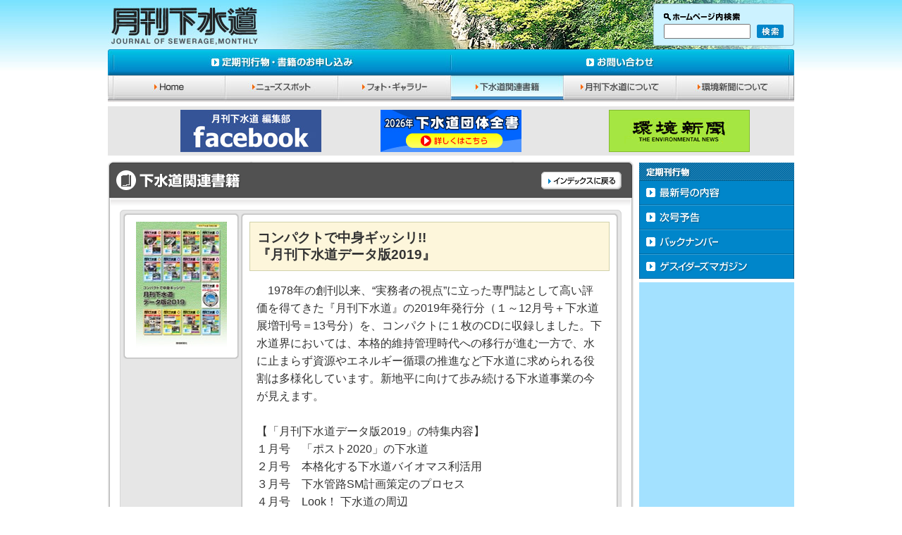

--- FILE ---
content_type: text/html
request_url: http://www.gesuidou.jp/ps/qn/guest/news/showbody.cgi?CCODE=5&NCODE=42
body_size: 20112
content:
<!DOCTYPE html PUBLIC "-//W3C//DTD HTML 4.01 Transitional//EN">
<html lang="ja">
<head>
<!-- meta  -->
<meta http-equiv="Content-Type" content="text/html; charset=Shift_JIS">
<meta http-equiv="Content-Script-Type" content="text/javascript">
<meta name="keywords" content="環境新聞社,環境新聞,シルバー新報,月刊ケアマネジメント,月刊下水道,下水道,公害問題,衛生問題,定期刊行物,刊行書籍,イベント,記事,PDF,pdf,検索">
<meta name="description" content="公害問題や衛生問題に対して、紙面を通して快適な生活環境づくりのお役に立ちたいと考えております。">
<meta name="copyright" content="Copyright(c) 2005 Kaankyoshimbunsha,Co.,Ltd.All right reserved">
<!-- meta  -->
<title>月刊下水道｜下水道関連書籍</title>
<script language="JavaScript" type="text/javascript" src="../../../../../common/js/bCommon_default.js"></script>
<script language="JavaScript" type="text/javascript" src="../../../../../common/js/bCommon_navi.js"></script>
<script language="JavaScript" type="text/javascript" src="../../../../../common/js/bScrollup.js"></script>
<script language="JavaScript" type="text/javascript" src="../../../../../common/js/banner_material.js"></script>
<script language="JavaScript" type="text/javascript" src="../../../../../common/js/banner_write.js"></script>
<link rel="stylesheet" href="../../../../../common/css/share/init.css" type="text/css">
</head>
<body leftmargin="10" topmargin="0" marginwidth="10" marginheight="0" text="#333333" bgcolor="#FFFFFF" onLoad="MM_preloadImages('../../../../../image/x02_02_f2.jpg','../../../../../image/x02_04_f2.jpg','../../../../../image/x02_07_f2.jpg','../../../../../image/x02_08_f2.jpg','../../../../../image/x02_09_f2.jpg','../../../../../image/x02_10_f2.jpg','../../../../../image/x02_11_f2.jpg','../../../../../image/x02_12_f2.jpg','../../../../../books/image/book_x02_f2.gif','../../../../../books/image/book_x10_f2.jpg','../../../../../image/x03_02_f2.gif','../../../../../image/x03_03_f2.gif','../../../../../image/x03_04_f2.gif','../../../../../image/x03_05_f2.gif','../../../../../image/x01_06_f2.gif')">
<div align="center"><!-- #BeginLibraryItem "/Library/gesui_header_g.lbi" --><table width="974" border="0" cellspacing="0" cellpadding="0" class="headerArea">
<tr> 
<td width="774" valign="top"><a href="../../../../../index.html" target="_top"><img src="../../../../../image/x01_01.jpg" width="215" height="70" border="0" alt="月刊下水道"></a></td>
<td width="200"><table width="200" border="0" cellspacing="0" cellpadding="0">
<tr> 
<td><img src="../../../../../image/x01_02.gif" width="200" height="10" alt=""></td>
</tr>
</table>
<table width="200" border="0" cellspacing="0" cellpadding="0">
<tr> 
<td bgcolor="#A1C0CA" width="1"><img src="../../../../../image/spacer.gif" width="1" height="1" alt=""></td>
<td bgcolor="#CCF2FF" width="198" align="center"> 
<table width="170" border="0" cellspacing="0" cellpadding="0">
<form action="/ps/qn/guest/news/showfind.cgi" method="POST" target="_top" name="fform"><input type="hidden" name="DOFIND" value="1"><input type="hidden" name="CCODE" value="0:1:3:4:5:6:21:24:25:22:23">
<tr> 
<td colspan="2"><img src="../../../../../image/x01_04.gif" width="109" height="19" alt="ホームページ内検索"></td>
</tr>
<tr> 
<td width="132"> 
<input type="text" name="FINDVALUE" size="17" style="width:123px;">
</td>
<td align="right" width="38"><a href="javascript:;" onClick="JavaScript:DoFind(); return false;"><img src="../../../../../image/x01_05.gif" width="38" height="19" name="x01_07" border="0" alt="検索"></a></td>
</tr>
</form>
</table>
</td>
<td bgcolor="#A1C0CA" width="1"><img src="../../../../../image/spacer.gif" width="1" height="1" alt=""></td>
</tr>
</table>
<table width="200" border="0" cellspacing="0" cellpadding="0">
<tr> 
<td><img src="../../../../../image/x01_03.gif" width="200" height="10" alt=""></td>
</tr>
</table></td>
</tr>
</table><!-- #EndLibraryItem --><table border="0" cellspacing="0" cellpadding="0" width="974">
<tr> 
<td background="../../../../../image/x02_14.jpg"><img src="../../../../../image/x02_01.jpg" width="7" height="37" alt=""></td>
<td width="100%" background="../../../../../image/x02_14.jpg"><!-- #BeginLibraryItem "/Library/gesui_gNav1_default.lbi" --><table width="961" border="0" cellspacing="0" cellpadding="0">
<tr> 
<td width="480"><a href="../../../../../publication/index.html" onMouseOut="MM_swapImgRestore()" onMouseOver="MM_swapImage('x02_02','','../../../../../image/x02_02_f2.jpg',1)" target="_top"><img src="../../../../../image/x02_02.jpg" width="480" height="37" name="x02_02" border="0" alt="定期刊行物・書籍のお申し込み"></a></td>
<td width="481"><a href="../../../../../inquiry/index.html" onMouseOut="MM_swapImgRestore()" onMouseOver="MM_swapImage('x02_04','','../../../../../image/x02_04_f2.jpg',1)" target="_top"><img src="../../../../../image/x02_04.jpg" width="481" height="37" name="x02_04" border="0" alt="お問い合わせ"></a></td>
</tr>
</table><!-- #EndLibraryItem --></td>
<td background="../../../../../image/x02_14.jpg" align="right"><img src="../../../../../image/x02_05.jpg" width="6" height="37" alt=""></td>
</tr>
<tr> 
<td background="../../../../../image/x02_15.jpg"><img src="../../../../../image/x02_06.jpg" width="7" height="38" alt=""></td>
<td width="100%" background="../../../../../image/x02_15.jpg"><!-- #BeginLibraryItem "/Library/gesui_gNav2_books.lbi" --><table width="961" border="0" cellspacing="0" cellpadding="0">
<tr> 
<td width="160"><a href="../../../../../index.html" onMouseOut="MM_swapImgRestore()" onMouseOver="MM_swapImage('x02_07','','../../../../../image/x02_07_f2.jpg',1)" target="_top"><img src="../../../../../image/x02_07.jpg" width="160" height="38" name="x02_07" border="0" alt="Home"></a></td>
<td width="160"><a href="../../../../../spot/index.html" onMouseOut="MM_swapImgRestore()" onMouseOver="MM_swapImage('x02_08','','../../../../../image/x02_08_f2.jpg',1)" target="_top"><img src="../../../../../image/x02_08.jpg" width="160" height="38" name="x02_08" border="0" alt="ニューズスポット"></a></td>
<td width="160"><a href="../../../../../gallery/index.html" onMouseOut="MM_swapImgRestore()" onMouseOver="MM_swapImage('x02_09','','../../../../../image/x02_09_f2.jpg',1)" target="_top"><img src="../../../../../image/x02_09.jpg" width="160" height="38" name="x02_09" border="0" alt="フォト・ギャラリー"></a></td>
<td width="160"><a href="../../../../../books/index.html" onMouseOut="MM_swapImgRestore()" onMouseOver="MM_swapImage('x02_10','','../../../../../image/x02_10_f2.jpg',1)" target="_top"><img src="../../../../../image/x02_10_f2.jpg" width="160" height="38" name="x02_10" border="0" alt="下水道関連書籍"></a></td>
<td width="160"><a href="../../../../../others/about.html" onMouseOut="MM_swapImgRestore()" onMouseOver="MM_swapImage('x02_11','','../../../../../image/x02_11_f2.jpg',1)" target="_top"><img src="../../../../../image/x02_11.jpg" width="160" height="38" name="x02_11" border="0" alt="月刊下水道について"></a></td>
<td width="161"><a href="http://www.kankyo-news.co.jp/data/g01_01.html" onMouseOut="MM_swapImgRestore()" onMouseOver="MM_swapImage('x02_12','','../../../../../image/x02_12_f2.jpg',1)" target="_blank"><img src="../../../../../image/x02_12.jpg" width="161" height="38" name="x02_12" border="0" alt="環境新聞について"></a></td>
</tr>
</table><!-- #EndLibraryItem --></td>
<td background="../../../../../image/x02_15.jpg" align="right"><img src="../../../../../image/x02_13.jpg" width="6" height="38" alt=""></td>
</tr>
</table>
<!-- #BeginLibraryItem "/Library/gesui_advertisement1_3.lbi" --><table width="974" border="0" cellspacing="0" cellpadding="0">
<tr> 
<td height="6"></td>
</tr>
<tr> 
<td bgcolor="#E6E6E6" align="center"><script language="JavaScript">
<!--
FWriteAd1_3();
// -->
</script></td>
</tr>
</table><!-- #EndLibraryItem --><table width="974" border="0" cellspacing="0" cellpadding="0">
<tr valign="top"> 
<td rowspan="2" width="754">
<table width="754" border="0" cellspacing="0" cellpadding="0">
<tr valign="bottom"> 
<td width="2" height="6"></td>
<td width="742" height="10"> 
<table width="100%" border="0" cellspacing="0" cellpadding="0">
<tr valign="top"> 
<td background="../../../../../image/x04_02.gif"><img src="../../../../../image/x04_01.gif" width="20" height="10" alt=""></td>
<td align="right" background="../../../../../image/x04_02.gif"><img src="../../../../../image/x04_03.gif" width="20" height="10" alt=""></td>
</tr>
</table>
</td>
<td width="10" height="10"></td>
</tr>
<tr valign="top"> 
<td background="../../../../../image/x04_18.gif"><img src="../../../../../image/x04_17.gif" width="2" height="20" alt=""></td>
<td rowspan="2" align="center" class="ContentsBoxbg2">
<table width="742" border="0" cellspacing="0" cellpadding="0">
<tr> 
<td width="613"><img src="../../../../../books/image/book_x01.gif" width="613" height="50" alt="下水道関連書籍"></td>
<td width="129"><a href="../../../../../books/index.html" onMouseOut="MM_swapImgRestore()" onMouseOver="MM_swapImage('book_x02','','../../../../../books/image/book_x02_f2.gif',1)"><img src="../../../../../books/image/book_x02.gif" width="129" height="50" name="book_x02" border="0" alt="インデックスに戻る"></a></td>
</tr>
<tr> 
<td colspan="2"><img src="../../../../../image/x01_12.gif" width="742" height="17" alt=""></td>
</tr>
</table>
<table width="712" border="0" cellspacing="0" cellpadding="0">
<tr>
<td><img src="../../../../../books/image/book_x03.gif" width="712" height="17" alt=""></td>
</tr>
</table>
<table width="712" border="0" cellspacing="0" cellpadding="0">
<tr valign="top">
<td width="1" bgcolor="#D6D6D6"><img src="../../../../../image/spacer.gif" width="1" height="1" alt=""></td>
<td width="169" bgcolor="#E6E6E6">
<table width="169" border="0" cellspacing="0" cellpadding="0">
<tr> 
<td width="6" background="../../../../../books/image/book_x05.gif"><img src="../../../../../image/spacer.gif" width="1" height="170" alt=""></td>
<td width="160" bgcolor="#FFFFFF" align="center"><IMG SRC="/ps/qn/./usr/db/d_bimg1-0005-0042.jpg?XDATE=1769020788" ></td>
<td width="3" background="../../../../../books/image/book_x06.gif"><img src="../../../../../image/spacer.gif" width="1" height="1" alt=""></td>
</tr>
</table>
<table width="169" border="0" cellspacing="0" cellpadding="0">
<tr>
<td><img src="../../../../../books/image/book_x07.gif" width="169" height="12" alt=""></td>
</tr>
</table>
</td>
<td width="4" background="../../../../../books/image/book_x08.gif"><img src="../../../../../image/spacer.gif" width="1" height="1" alt=""></td>
<td width="531" bgcolor="#FFFFFF" align="center">
<table width="511" border="0" cellspacing="1" cellpadding="10" bgcolor="#D1D1AA">
<tr> 
<td bgcolor="#FDF6DB" class="LSFont"><strong>コンパクトで中身ギッシリ!!<br>『月刊下水道データ版2019』</strong></td>
</tr>
</table>
<table width="491" border="0" cellspacing="0" cellpadding="0">
<tr> 
<td height="15"></td>
</tr>
<tr> 
<td class="MLFont">　1978年の創刊以来、“実務者の視点”に立った専門誌として高い評価を得てきた『月刊下水道』の2019年発行分（１～12月号＋下水道展増刊号＝13号分）を、コンパクトに１枚のCDに収録しました。下水道界においては、本格的維持管理時代への移行が進む一方で、水に止まらず資源やエネルギー循環の推進など下水道に求められる役割は多様化しています。新地平に向けて歩み続ける下水道事業の今が見えます。<BR><BR>【「月刊下水道データ版2019」の特集内容】<BR>１月号　「ポスト2020」の下水道<BR>２月号　本格化する下水道バイオマス利活用<BR>３月号　下水管路SM計画策定のプロセス<BR>４月号　Look！ 下水道の周辺<BR>５月号　下水道管路資器材のレジリエンス<BR>６月号　人とまちを守る浸水対策<BR>７月号　水処理のギモン<BR>８月号　下水道トンネル施工の課題解決に向けて<BR>９月号　たのも～う！ 下水道場 ―人と技術を未来へ―<BR>10月号　魅力かがやく北陸下水道<BR>11月号　急げ！ 下水道地震対策<BR>12月号　下水道経営の安定化に向けて<BR>増刊号　都市と緑と水環境の未来を拓くKNG下水道<BR><BR>【価格】22,000円（税込）  <BR>本価格には送料が含まれておりません。</td>
</tr>
<tr> 
<td height="10"></td>
</tr>
<tr> 
<td align="right" class="SSText"><span class="colorGray">(2020/05/07)</span></td>
</tr>
<tr>
<td height="15"></td>
</tr>
</table>
<table width="511" border="0" cellspacing="1" cellpadding="10" class="wBoxFrame" bgcolor="#DDDDDD">
<tr> 
<td bgcolor="#F1F1F1" align="center"><a href="../../../../../publication/index.html?id=0102" onMouseOut="MM_swapImgRestore()" onMouseOver="MM_swapImage('book_x10','','../../../../../books/image/book_x10_f2.jpg',1)"><img src="../../../../../books/image/book_x10.jpg" width="344" height="40" name="book_x10" border="0" alt="書籍のお申し込みはこちら"></a></td>
</tr>
</table>
</td>
<td width="6" background="../../../../../books/image/book_x09.gif"><img src="../../../../../image/spacer.gif" width="1" height="1" alt=""></td>
<td width="1" bgcolor="#D6D6D6"><img src="../../../../../image/spacer.gif" width="1" height="1" alt=""></td>
</tr>
</table>
<table width="712" border="0" cellspacing="0" cellpadding="0">
<tr> 
<td><img src="../../../../../books/image/book_x04.gif" width="712" height="17" alt=""></td>
</tr>
</table>
<!-- #BeginLibraryItem "/Library/gesui_body_footer3.lbi" --><table width="742" border="0" cellspacing="0" cellpadding="0">
<tr>
<td height="15"></td>
</tr>
<tr> 
<td><img src="../../../../../image/x04_21.gif" width="742" height="15" alt=""></td>
</tr>
<tr> 
<td class="ContentsBoxLine"> 
<table width="100%" border="0" cellspacing="0" cellpadding="0">
<tr> 
<td bgcolor="#BBBBBB" align="center" class="footerBannerBoxLine"><script language="JavaScript">
<!--
FWriteAd2_3();
// -->
</script></td>
</tr>
</table>
</td>
</tr>
<tr> 
<td><img src="../../../../../image/x04_22.gif" width="742" height="15" alt=""></td>
</tr>
</table><!-- #EndLibraryItem --></td>
<td background="../../../../../image/x04_05.gif"><img src="../../../../../image/x04_04.gif" width="10" height="20" alt=""></td>
</tr>
<tr valign="top"> 
<td valign="bottom" background="../../../../../image/x04_18.gif"><img src="../../../../../image/x04_19.gif" width="2" height="5" alt=""></td>
<td valign="bottom" background="../../../../../image/x04_05.gif"><img src="../../../../../image/x04_20.gif" width="10" height="5" alt=""></td>
</tr>
<tr valign="top"> 
<td height="10"></td>
<td height="10"> 
<table width="100%" border="0" cellspacing="0" cellpadding="0">
<tr valign="top"> 
<td background="../../../../../image/x04_10.gif"><img src="../../../../../image/x04_09.gif" width="20" height="10" alt=""></td>
<td align="right" background="../../../../../image/x04_10.gif"><img src="../../../../../image/x04_11.gif" width="20" height="10" alt=""></td>
</tr>
</table>
</td>
<td height="10"></td>
</tr>
</table>
</td>
<td width="220" bgcolor="#A3E1FF"> 
<table width="220" border="0" cellspacing="0" cellpadding="0">
<tr> 
<td height="10" bgcolor="#FFFFFF"><img src="../../../../../image/spacer.gif" width="1" height="1" alt=""></td>
</tr>
<tr>
<td><!-- #BeginLibraryItem "/Library/gesui_sideNav1_default.lbi" -->
<table width="220" border="0" cellspacing="0" cellpadding="0">
<tr> 
<td><img src="../../../../../image/x03_01.gif" width="220" height="25" alt="定期刊行物"></td>
</tr>
<tr> 
<td><a href="../../../../../issue/latest.html" onMouseOut="MM_swapImgRestore()" onMouseOver="MM_swapImage('x03_02','','../../../../../image/x03_02_f2.gif',1)" target="_top"><img src="../../../../../image/x03_02.gif" width="220" height="35" name="x03_02" border="0" alt="最新号の内容"></a></td>
</tr>
<tr> 
<td><a href="../../../../../issue/next.html" onMouseOut="MM_swapImgRestore()" onMouseOver="MM_swapImage('x03_03','','../../../../../image/x03_03_f2.gif',1)" target="_top"><img src="../../../../../image/x03_03.gif" width="220" height="35" name="x03_03" border="0" alt="次号予告"></a></td>
</tr>
<tr> 
<td><a href="../../../../../issue/backnumber.html" onMouseOut="MM_swapImgRestore()" onMouseOver="MM_swapImage('x03_04','','../../../../../image/x03_04_f2.gif',1)" target="_top"><img src="../../../../../image/x03_04.gif" width="220" height="35" name="x03_04" border="0" alt="バックナンバー"></a></td>
</tr>
<tr>
<td><a href="../../../../../magazine/index.html" onMouseOut="MM_swapImgRestore()" onMouseOver="MM_swapImage('x03_05','','../../../../../image/x03_05_f2.gif',1)" target="_top"><img src="../../../../../image/x03_05.gif" width="220" height="35" name="x03_05" border="0" alt="ゲスイダーズマガジン"></a></td>
</tr>
</table><!-- #EndLibraryItem --></td>
</tr>
<tr>
<td height="5" bgcolor="#FFFFFF"><img src="../../../../../image/spacer.gif" width="1" height="1" alt=""></td>
</tr>
</table></td>
</tr>
<tr> 
<td valign="bottom" bgcolor="#A3E1FF"> <!-- #BeginLibraryItem "/Library/gesui_notes.lbi" --><table width="220" border="0" cellspacing="0" cellpadding="0">
<tr> 
<td height="5"></td>
</tr>
<tr> 
<td align="center"> 
<table width="210" border="0" cellspacing="10" cellpadding="0" bgcolor="#CDEFFF">
<tr> 
<td><a href="http://www.adobe.co.jp/products/acrobat/readermain.html" target="_blank"><img src="../../../../../image/x01_11.gif" width="88" height="31" border="0" alt="Adobe Readerダウンロード"></a></td>
<td width="100%" class="MSFont"><a href="http://www.adobe.co.jp/products/acrobat/readermain.html" target="_blank">Adobe 
Reader<br>
ダウンロード</a></td>
</tr>
<tr> 
<td colspan="2" class="SFont">PDFファイルの表示するには<span class="colorOrange03">フリーソフトAdobe 
Reader</span>が必要です。<br>
ご使用のコンピューターにインストールされていない場合は、<a href="http://www.adobe.co.jp/products/acrobat/readermain.html" target="_blank">Adobe社サイトよりダウンロード</a>してください。</td>
</tr>
</table>
</td>
</tr>
<tr> 
<td height="5"></td>
</tr>
<tr> 
<td height="10" bgcolor="#FFFFFF"><img src="../../../../../image/spacer.gif" width="1" height="1" alt=""></td>
</tr>
</table><!-- #EndLibraryItem --></td>
</tr>
</table>
<!-- #BeginLibraryItem "/Library/gesui_footer_g.lbi" --><table width="974" border="0" cellspacing="0" cellpadding="0">
<tr> 
<td bgcolor="#4CB0E4" height="1"><img src="../../../../../image/spacer.gif" width="1" height="1" alt=""></td>
</tr>
<tr> 
<td id="x01_06_2" onMouseOut="MM_swapImgRestore();FchgBgcolor('x01_06_2','OFF');" onMouseOver="MM_swapImage('x01_06_1','','../../../../../image/x01_06_f2.gif',1);FchgBgcolor('x01_06_2','ON')" onClick="scroller(0,0);return false;" class="Menuhand" bgcolor="#008ED8"><a href="javascript:;" onMouseOut="MM_swapImgRestore();FchgBgcolor('x01_06_2','OFF')" onMouseOver="MM_swapImage('x01_06_1','','../../../../../image/x01_06_f2.gif',1);FchgBgcolor('x01_06_2','ON')"><img src="../../../../../image/x01_06.gif" width="140" height="33" name="x01_06_1" border="0" alt="ページの先頭に戻る"></a></td>
</tr>
<tr> 
<td bgcolor="#005682" height="1"><img src="../../../../../image/spacer.gif" width="1" height="1" alt=""></td>
</tr>
<tr> 
<td height="10"></td>
</tr>
<tr> 
<td background="../../../../../image/x01_07.gif" height="12"><img src="../../../../../image/spacer.gif" width="1" height="1" alt=""></td>
</tr>
<tr> 
<td height="5"></td>
</tr>
<tr> 
<td align="right" class="MSFont"><a href="../../../../../others/sitemap.html" class="footer">サイトマップ</a>｜<a href="http://www.kankyo-news.co.jp/privacypolicy/index.html" class="footer" target="_blank">プライバシーポリシー</a>｜<a href="../../../../../others/advertising.html" class="footer">広告のお申し込み</a></td>
</tr>
<tr> 
<td height="8"></td>
</tr>
</table>
<table width="974" border="0" cellspacing="0" cellpadding="0">
<tr> 
<td width="119" bgcolor="#00A8D9"><a href="http://www.kankyo-news.co.jp/" target="_top"><img src="../../../../../image/x01_08.gif" width="119" height="74" border="0" alt="環境新聞社"></a></td>
<td width="1" bgcolor="#FFFFFF"><img src="../../../../../image/spacer.gif" width="1" height="1" alt=""> 
</td>
<td width="854" bgcolor="#00A8D9">
<table border="0" cellspacing="10" cellpadding="0">
<tr> 
<td class="SSText"><span class="colorWhite">(株)環境新聞社ホームページに掲載の記事・写真の無断転載を禁じます。<br>
すべての内容は日本の著作権法並びに国際条約により保護されています。<br>
(c)Copyright2005 Kankyoshimbunsha,Co.,Ltd. All rights reserved.</span></td>
</tr>
</table>
</td>
</tr>
</table>
<!-- #EndLibraryItem --></div>
</body>
</html>

--- FILE ---
content_type: text/css
request_url: http://www.gesuidou.jp/common/css/share/init.css
body_size: 255
content:
@charset "Shift_JIS";
@import "base.css";
@import "font.css";
@import "material.css";

/* Mac ie5.x Only Styles	*/
/*\*//*/
  @import "ie5mac.css";
/**/

/* Win ie5.x Only Styles	*/
@media tty {
 i{content:"\";/*" "*/}} @import 'ie5win.css'; /*";}
}/* */


--- FILE ---
content_type: text/css
request_url: http://www.gesuidou.jp/common/css/share/base.css
body_size: 1652
content:
@charset "Shift_JIS";

/* common
-------------------------------------------------- */
body
	{
	font-family: "ヒラギノ角ゴ Pro W3", "Hiragino Kaku Gothic Pro", Osaka, "ＭＳ Ｐゴシック", sans-serif;
	background:#fff url(../../../image/x00_01.jpg) left top repeat-x;
	}

p {
	margin: 0;
	padding: 0;
}

ul,li {
	margin: 0;
	padding: 0;
/*	list-style: none;*/
}

em
	{
	font-style: normal;
	}



/* ----paragraph---- */
.T10
{
	margin-top:10px;
	padding:0;
}
.L10
{
	margin-left:10px;
	padding:0;
}



/* ----image---- */
.Nleftphoto {
	float:left;
 }
.leftphoto {
	float:left;
	margin-right:10px;
 }

.Nrightphoto {
	float:right;
 }
.rightphoto {
	float:right;
	margin-left:10px;
 }
.rightphotoB10 {
	float:right;
	margin-left:10px;
	padding-bottom:10px;
 }



/* back ground
-------------------------------------------------- */
.headerArea{
	margin: 0;
	padding: 0;
	background:#fff url(../../../image/x00_02.jpg) left top repeat-y;
	}


/* text-align
-------------------------------------------------- */

.left
	{
	text-align:left;
	}
.center
	{
	text-align:center;
	}
.right
	{
	text-align:right;
	}


/* 基本float clear指定
-------------------------------------------------- */

.clearRight
	{
	clear:right;
	}

.clearLeft
	{
	clear:left;
	}

.clearAll
	{
	clear:both;
	}

/* 消す */
.clear
	{
	clear:both;
	height:0;
	overflow:hidden;
	}
	
/* hrを消す */
.divider
	{
	clear:both;
	}


/* other
-------------------------------------------------- */
/* hand */
td.Menuhand{cursor : hand}


/* hidden
-------------------------------------------------- */

hr.divider
	{
	display:none;
	}

.hidden
	{
	position:absolute;
	left:-999px;
	width:999px;
	}

--- FILE ---
content_type: text/css
request_url: http://www.gesuidou.jp/common/css/share/font.css
body_size: 5121
content:
a:link{text-decoration: underline;color:#005ab5; }
a:visited{text-decoration: underline;color:#b352a9; }
a:hover {text-decoration: none;color:#ff173d;}

a.footer{text-decoration:underline; color:#333333;}
a.footer:visited{text-decoration:underline; color:#333333;}
a.footer:hover{text-decoration:none; color:#ff173d;}

a.blue{text-decoration:underline; color:#3366CC;}
a.blue:visited{text-decoration:underline; color:#3366CC;}
a.blue:hover{text-decoration:none; color:#FF3300;}
a.blue2{text-decoration:underline; color:#5E74DF;}
a.blue2:visited{text-decoration:underline; color:#5E74DF;}
a.blue2:hover{text-decoration:none; color:#FF3300;}

a.orange{text-decoration:underline; color:#FF9900;}
a.orange:visited{text-decoration:underline; color:#FF9900;}
a.orange:hover{text-decoration:none; color:#FF3300;}

a.green{text-decoration:underline; color:#669900;}
a.green:visited{text-decoration:underline; color:#669900;}
a.green:hover{text-decoration:none; color:#FF3300;}

a.brown{text-decoration:underline; color:#C77E00;}
a.brown:visited{text-decoration:underline; color:#C77E00;}
a.brown:hover{text-decoration:none; color:#FF3300;}
a.brown2{text-decoration:underline; color:#663300;}
a.brown2:visited{text-decoration:underline; color:#663300;}
a.brown2:hover{text-decoration:none; color:#FF3300;}
a.brown3{text-decoration:underline; color:#BF5F00;}
a.brown3:visited{text-decoration:underline; color:#BF5F00;}
a.brown3:hover{text-decoration:none; color:#FF3300;}

a.yellow{text-decoration:underline; color:#FFFFCC;}
a.yellow:visited{text-decoration:underline; color:#FFFFCC;}
a.yellow:hover{text-decoration:none; color:#FF3300;}
a.yellow2{text-decoration:underline; color:#FFCC00;}
a.yellow2:visited{text-decoration:underline; color:#FFCC00;}
a.yellow2:hover{text-decoration:none; color:#FF3300;}


/* text-font-Pixcel
-------------------------------------------------- */
/*  small */
.SText{font-size: 10px;line-height:110%; }
.SSText { font-size: 10pt; line-height:125%; }

/*  default */
.MText { font-size: 12px; line-height:120%; }
.MMText{font-size: 12px;line-height:160%;}

/*  Large */
.Title { font-size: 14px; line-height:160%; }
.LText { font-size: 14px; line-height:120%; }
.LLText {
	font-size: 14px;
	line-height:160%;
	letter-spacing: 1px;
}
.LMText {
	font-size: 13px;
	line-height:150%;
	letter-spacing: 1px;
}
.LLLText { font-size: 16px; line-height:160%; }
.entxt {font-family:Arial, Helvetica;}



/* text-font2-Percent
-------------------------------------------------- */
/* copy */
.Copy{font-size:90.75%;line-height:160%;}

/*  Large */
.LFont{font-size:120%;line-height:160%;}
.LSFont{font-size:120%;line-height:130%;}
.LMFont{font-size:120%;line-height:140%;}
.BLFont{font-weight: bold;font-size:120%;line-height:160%;}
.BLSFont{font-weight: bold;font-size:120%;line-height:130%;}
.BLMFont{font-weight: bold;font-size:120%;line-height:140%;}

/*  Middle-Large */
.MLFont{font-size:98.75%;line-height:160%;}
.MLSFont{font-size:98.75%;line-height:130%;}
.MLMFont{font-size:98.75%;line-height:140%;}

/*  small-Large  */
.SLFont{font-size:88.75%;line-height:160%;}
.SLSFont{font-size:88.75%;line-height:130%;}
.SLMFont{font-size:88.75%;line-height:140%;}

/*  default */
.BMFont{font-weight: bold;font-size:78.75%;line-height:160%;}
.BMSFont{font-weight: bold;font-size:78.75%;line-height:130%;}
.MFont{font-size:78.75%;line-height:160%;}
.MSFont{font-size:78.75%;line-height:130%;}

/*  small */
.SFont{font-size:68.75%;line-height:160%;}
.SSFont{font-size:68.75%;line-height:130%;}

/*  notes */
.notes{font-size:58.75%;line-height:130%;color:#666666;}

/*  Memo Font */
.MemoFont{font-size:98.75%;line-height:180%;}

/*  Memo Font */
.RecipeFont{font-size:78.75%;line-height:200%;}

/*  date */
.date{font-size:78.75%;line-height:130%;color:#666666;}
.date2{font-size:58.75%;line-height:130%;color:#003366;}


/* text-font3
-------------------------------------------------- */
.title140B{font-weight: bold;font-size:140%;line-height:130%;color:#000000;}
.title140{font-size:140%;line-height:130%;color:#000000;}
.title160B{font-weight: bold;font-size:160%;line-height:130%;color:#000000;}
.title160{font-size:160%;line-height:130%;color:#000000;}


.Ltitle { font-size: 16px; line-height:160%; }
.LLtitle { font-size: 18px; line-height:160%; }
.LLLtitle { font-size: 20px; line-height:160%; }



/* font-color
-------------------------------------------------- */
.colorWhite{color:#ffffff;}
.colorWhite02{color:#C8E5F4;}
.colorRed{color:#c70042;}
.colorblack{color:#000000;}
.colorGray{color:#666666;}
.colorBlue01{color:#437AC2;}
.colorGreen01{color:#336600;}
.colorGreen02{color:#2E4C0D;}
.colorYellow01{color:#FFFF33;}
.colorOrange01{color:#E64914;}
.colorOrange02{color:#E6812E;}
.colorOrange03{color:#FF6600;}


/* table
-------------------------------------------------- */
table.tableFont td {
	font-size:78.75%;
	line-height:130%;
	color:#333;
	}

table.tableFont th {
	font-size:78.75%;
	line-height:130%;
	color:#000;
	font-weight: normal;
	}


/* Base
-------------------------------------------------- */
h1,h2,h3 {
padding:0;
margin:0;
}

h1 {
font-size:160%;
line-height:130%;
}


--- FILE ---
content_type: text/css
request_url: http://www.gesuidou.jp/common/css/share/material.css
body_size: 2701
content:
@charset "Shift_JIS";


/* material
--------------------------------------------------
Material
-------------------------------------------------- */

/* Contents Box background
-------------------------------------------------- */
.ContentsBoxbg1
	{
	margin: 0;
	padding: 0;
	background:#fff url(../../../image/x04_12.gif) left top repeat-y;
	}

.ContentsBoxbg2
	{
	margin: 0;
	padding: 0;
	background:#fff url(../../../image/x04_13.gif) left top repeat-y;
	}


/* Contents Box Line
-------------------------------------------------- */
td.ContentsBoxLine
	{
	margin: 0;
	padding: 0;
	}
td.ContentsBoxLine
	{
	border-left:solid 1px #bbb;
	border-right:solid 1px #bbb;
	}


/* Footer Banner Box Line
-------------------------------------------------- */
td.footerBannerBoxLine
	{
	margin: 0;
	padding: 0;
	}
td.footerBannerBoxLine
	{
	border-left:solid 1px #fff;
	border-right:solid 1px #fff;
	}


/* Common Box Frame
-------------------------------------------------- */
.wBoxFrame td
	{
	border:solid 1px #fff;
	}


/* Link List
-------------------------------------------------- */
/* Edit-Link */
span.eList
	{
	margin: 0;
	padding: 0;
	}
span.eList
	{
	padding-left: 26px;
	display: block;
	background: url(../../../image/x01_09.gif) 10px 4px no-repeat;
	}

/* Edit2-Link */
span.eList2
	{
	margin: 0;
	padding: 0;
	}
span.eList2
	{
	padding-left: 16px;
	display: block;
	background: url(../../../image/x01_09.gif) 0 4px no-repeat;
	}

/* normal-Link */
span.nList
	{
	margin: 0;
	padding: 0;
	}
span.nList
	{
	padding-left: 16px;
	display: block;
	background: url(../../../image/x01_09.gif) 0 3px no-repeat;
	}

/* normal2-Link */
span.nList2
	{
	margin: 0;
	padding: 0;
	}
span.nList2
	{
	padding-left: 26px;
	display: block;
	background: url(../../../image/x01_09.gif) 10px 3px no-repeat;
	}



/* Number List
-------------------------------------------------- */
ol.Nmlist
{
	margin:0 0 0 30px;
	padding:0;
}
ol.Nmlist li
{
	margin:0;
	padding-bottom:10px;
}

ol.Nmlist li.end
{
	margin:0;
	padding:0
}


/* Constructor List
-------------------------------------------------- */
dl.ConsItem
{
	margin:0;
	padding:0;
}
dl.ConsItem dt,dd
{
	margin:0;
	padding-bottom:7px;
}
dl.ConsItem dt.Lbt,dd.Lbt
{
	margin:0;
	padding-bottom:12px;
}

dl.ConsItem dd.end
{
	margin:0;
	padding:0
}




/* --------------------------------------------------
Common
-------------------------------------------------- */

/* defult */
p.TxtP5
	{
	margin: 0;
	padding: 5px;
	}

p.TxtMR10
	{
	margin-right: 10px;
	padding: 0;
	}
p.TxtML10
	{
	margin-Left: 10px;
	padding: 0;
	}

p.TxtMR5
	{
	margin-right: 5px;
	padding: 0;
	}
p.TxtML5
	{
	margin-Left: 5px;
	padding: 0;
	}


/* table */
td.p10 {
	padding:10px;
	}


--- FILE ---
content_type: text/javascript
request_url: http://www.gesuidou.jp/common/js/banner_write.js
body_size: 8921
content:
/*---------- 第2階層  ----------*/
/* header banner1 */
function FWriteAd1() {
	var i = "";
	var intNm1 = strFile1.length;

	document.write('<table border="0" cellspacing="5" cellpadding="0" width="'+ strWidth1+'"><tr>');

	for(i=0; i<=intNm1; i++) {
		if(strFile1[i] == null) {

		} else{

if(strSwf1[i] == "none") {
document.write('<td align="'+ strAlign1[i]+'">');
document.write('<a href="'+ strLink1[i]+'" target="_blank">');
document.write('<img src="../image/banner/'+ strFile1[i] +'" border="0" alt="">');
document.write('</a>');
document.write('</td>');

} else{
document.write('<td align="'+ strAlign1[i]+'">');
document.write(' <OBJECT classid="clsid:D27CDB6E-AE6D-11cf-96B8-444553540000"');
document.write('  codebase="http://download.macromedia.com/pub/shockwave/cabs/flash/swflash.cab#version=6,0,0,0" ');
document.write(' ID="index" WIDTH="200" HEIGHT="60" ALIGN="">');
document.write(' <PARAM NAME=movie VALUE="../image/banner/'+ strFile1[i] +'"><PARAM NAME=quality VALUE=high><PARAM NAME=bgcolor VALUE=#FFFFFF>'); 
document.write(' <EMBED src="../image/banner/'+ strFile1[i] +'" quality=high bgcolor=#FFFFFF ');
document.write(' swLiveConnect=FALSE WIDTH="200" HEIGHT="60" NAME="index" ALIGN=""');
document.write(' TYPE="application/x-shockwave-flash" PLUGINSPAGE="http://www.macromedia.com/go/getflashplayer"></EMBED></OBJECT>');
document.write('</td>');
}

		}
	}
	document.write('</tr></table>');
}




/* bottom banner1 */
function FWriteAd2() {

if(strSwf2 == "none") {

if(strLink2 == "") {
	document.write('<img src="../image/banner/'+ strFile2 +'" border="0" alt="">');
} else{
	document.write('<a href="'+ strLink2 +'" target="_blank">');
	document.write('<img src="../image/banner/'+ strFile2 +'" border="0" alt="">');
	document.write('</a>');
}

} else{
document.write(' <OBJECT classid="clsid:D27CDB6E-AE6D-11cf-96B8-444553540000"');
document.write('  codebase="http://download.macromedia.com/pub/shockwave/cabs/flash/swflash.cab#version=6,0,0,0" ');
document.write(' ID="index" WIDTH="468" HEIGHT="60" ALIGN="">');
document.write(' <PARAM NAME=movie VALUE="../image/banner/'+ strFile2 +'"><PARAM NAME=quality VALUE=high><PARAM NAME=bgcolor VALUE=#FFFFFF>'); 
document.write(' <EMBED src="../image/banner/'+ strFile2 +'" quality=high bgcolor=#FFFFFF ');
document.write(' swLiveConnect=FALSE WIDTH="468" HEIGHT="60" NAME="index" ALIGN=""');
document.write(' TYPE="application/x-shockwave-flash" PLUGINSPAGE="http://www.macromedia.com/go/getflashplayer"></EMBED></OBJECT>');
}

}







/*---------- TOP ----------*/
/* header banner2 */
function FWriteAd1_2() {
	var i = "";
	var intNm1 = strFile1.length;

	document.write('<table border="0" cellspacing="5" cellpadding="0" width="'+ strWidth1+'"><tr>');

	for(i=0; i<=intNm1; i++) {
		if(strFile1[i] == null) {

		} else{

if(strSwf1[i] == "none") {
document.write('<td align="'+ strAlign1[i]+'">');
document.write('<a href="'+ strLink1[i]+'" target="_blank">');
document.write('<img src="image/banner/'+ strFile1[i] +'" border="0" alt="">');
document.write('</a>');
document.write('</td>');

} else{
document.write('<td align="'+ strAlign1[i]+'">');
document.write(' <OBJECT classid="clsid:D27CDB6E-AE6D-11cf-96B8-444553540000"');
document.write('  codebase="http://download.macromedia.com/pub/shockwave/cabs/flash/swflash.cab#version=6,0,0,0" ');
document.write(' ID="index" WIDTH="200" HEIGHT="60" ALIGN="">');
document.write(' <PARAM NAME=movie VALUE="image/banner/'+ strFile1[i] +'"><PARAM NAME=quality VALUE=high><PARAM NAME=bgcolor VALUE=#FFFFFF>'); 
document.write(' <EMBED src="image/banner/'+ strFile1[i] +'" quality=high bgcolor=#FFFFFF ');
document.write(' swLiveConnect=FALSE WIDTH="200" HEIGHT="60" NAME="index" ALIGN=""');
document.write(' TYPE="application/x-shockwave-flash" PLUGINSPAGE="http://www.macromedia.com/go/getflashplayer"></EMBED></OBJECT>');
document.write('</td>');
}

		}
	}
	document.write('</tr></table>');
}




/* bottom banner2 */
function FWriteAd2_2() {

if(strSwf2 == "none") {

if(strLink2 == "") {
	document.write('<img src="image/banner/'+ strFile2 +'" border="0" alt="">');
} else{
	document.write('<a href="'+ strLink2 +'" target="_blank">');
	document.write('<img src="image/banner/'+ strFile2 +'" border="0" alt="">');
	document.write('</a>');
}

} else{
document.write(' <OBJECT classid="clsid:D27CDB6E-AE6D-11cf-96B8-444553540000"');
document.write('  codebase="http://download.macromedia.com/pub/shockwave/cabs/flash/swflash.cab#version=6,0,0,0" ');
document.write(' ID="index" WIDTH="468" HEIGHT="60" ALIGN="">');
document.write(' <PARAM NAME=movie VALUE="image/banner/'+ strFile2 +'"><PARAM NAME=quality VALUE=high><PARAM NAME=bgcolor VALUE=#FFFFFF>'); 
document.write(' <EMBED src="image/banner/'+ strFile2 +'" quality=high bgcolor=#FFFFFF ');
document.write(' swLiveConnect=FALSE WIDTH="468" HEIGHT="60" NAME="index" ALIGN=""');
document.write(' TYPE="application/x-shockwave-flash" PLUGINSPAGE="http://www.macromedia.com/go/getflashplayer"></EMBED></OBJECT>');
}

}




/* side banner2 */
function FWriteAd3_2() {
	var r = "";
	var intNm3 = strFile3.length;

	document.write('<table width="220" border="0" cellspacing="5" cellpadding="0">');

	for(r=0; r<=intNm3; r++) {
		if(strFile3[r] == null) {

		} else{

if(strSwf3[r] == "none") {
document.write('<tr><td>');
document.write('<a href="'+ strLink3[r]+'" target="_blank">');
document.write('<img src="image/banner/'+ strFile3[r] +'" border="0" alt="">');
document.write('</a>');
document.write('</td></tr>');

} else{
document.write('<tr><td>');
document.write(' <OBJECT classid="clsid:D27CDB6E-AE6D-11cf-96B8-444553540000"');
document.write('  codebase="http://download.macromedia.com/pub/shockwave/cabs/flash/swflash.cab#version=6,0,0,0" ');
document.write(' ID="index" WIDTH="210" HEIGHT="93" ALIGN="">');
document.write(' <PARAM NAME=movie VALUE="image/banner/'+ strFile3[r] +'"><PARAM NAME=quality VALUE=high><PARAM NAME=bgcolor VALUE=#FFFFFF>'); 
document.write(' <EMBED src="image/banner/'+ strFile3[r] +'" quality=high bgcolor=#FFFFFF ');
document.write(' swLiveConnect=FALSE WIDTH="210" HEIGHT="93" NAME="index" ALIGN=""');
document.write(' TYPE="application/x-shockwave-flash" PLUGINSPAGE="http://www.macromedia.com/go/getflashplayer"></EMBED></OBJECT>');
document.write('</td></tr>');
}

		}
	}
	document.write('</table>');
}






/*---------- ps階層 ----------*/
/* header banner3 */
function FWriteAd1_3() {
	var i = "";
	var intNm1 = strFile1.length;

	document.write('<table border="0" cellspacing="5" cellpadding="0" width="'+ strWidth1+'"><tr>');

	for(i=0; i<=intNm1; i++) {
		if(strFile1[i] == null) {

		} else{

if(strSwf1[i] == "none") {
document.write('<td align="'+ strAlign1[i]+'">');
document.write('<a href="'+ strLink1[i]+'" target="_blank">');
document.write('<img src="../../../../../image/banner/'+ strFile1[i] +'" border="0" alt="">');
document.write('</a>');
document.write('</td>');

} else{
document.write('<td align="'+ strAlign1[i]+'">');
document.write(' <OBJECT classid="clsid:D27CDB6E-AE6D-11cf-96B8-444553540000"');
document.write('  codebase="http://download.macromedia.com/pub/shockwave/cabs/flash/swflash.cab#version=6,0,0,0" ');
document.write(' ID="index" WIDTH="200" HEIGHT="60" ALIGN="">');
document.write(' <PARAM NAME=movie VALUE="../../../../../image/banner/'+ strFile1[i] +'"><PARAM NAME=quality VALUE=high><PARAM NAME=bgcolor VALUE=#FFFFFF>'); 
document.write(' <EMBED src="../../../../../image/banner/'+ strFile1[i] +'" quality=high bgcolor=#FFFFFF ');
document.write(' swLiveConnect=FALSE WIDTH="200" HEIGHT="60" NAME="index" ALIGN=""');
document.write(' TYPE="application/x-shockwave-flash" PLUGINSPAGE="http://www.macromedia.com/go/getflashplayer"></EMBED></OBJECT>');
document.write('</td>');
}

		}
	}
	document.write('</tr></table>');
}



/* bottom banner3 */
function FWriteAd2_3() {

if(strSwf2 == "none") {

if(strLink2 == "") {
	document.write('<img src="../../../../../image/banner/'+ strFile2 +'" border="0" alt="">');
} else{
	document.write('<a href="'+ strLink2 +'" target="_blank">');
	document.write('<img src="../../../../../image/banner/'+ strFile2 +'" border="0" alt="">');
	document.write('</a>');
}

} else{
document.write(' <OBJECT classid="clsid:D27CDB6E-AE6D-11cf-96B8-444553540000"');
document.write('  codebase="http://download.macromedia.com/pub/shockwave/cabs/flash/swflash.cab#version=6,0,0,0" ');
document.write(' ID="index" WIDTH="468" HEIGHT="60" ALIGN="">');
document.write(' <PARAM NAME=movie VALUE="../../../../../image/banner/'+ strFile2 +'"><PARAM NAME=quality VALUE=high><PARAM NAME=bgcolor VALUE=#FFFFFF>'); 
document.write(' <EMBED src="../../../../../image/banner/'+ strFile2 +'" quality=high bgcolor=#FFFFFF ');
document.write(' swLiveConnect=FALSE WIDTH="468" HEIGHT="60" NAME="index" ALIGN=""');
document.write(' TYPE="application/x-shockwave-flash" PLUGINSPAGE="http://www.macromedia.com/go/getflashplayer"></EMBED></OBJECT>');
}

}

--- FILE ---
content_type: text/javascript
request_url: http://www.gesuidou.jp/common/js/bCommon_navi.js
body_size: 5760
content:

function MM_swapImgRestore() { //v3.0
  var i,x,a=document.MM_sr; for(i=0;a&&i<a.length&&(x=a[i])&&x.oSrc;i++) x.src=x.oSrc;
}



function MM_preloadImages() { //v3.0
  var d=document; if(d.images){ if(!d.MM_p) d.MM_p=new Array();
    var i,j=d.MM_p.length,a=MM_preloadImages.arguments; for(i=0; i<a.length; i++)
    if (a[i].indexOf("#")!=0){ d.MM_p[j]=new Image; d.MM_p[j++].src=a[i];}}
}



function MM_swapImage() { //v3.0
  var i,j=0,x,a=MM_swapImage.arguments; document.MM_sr=new Array; for(i=0;i<(a.length-2);i+=3)
   if ((x=MM_findObj(a[i]))!=null){document.MM_sr[j++]=x; if(!x.oSrc) x.oSrc=x.src; x.src=a[i+2];}
}



function MM_findObj(n, d) { //v4.01
  var p,i,x;  if(!d) d=document; if((p=n.indexOf("?"))>0&&parent.frames.length) {
    d=parent.frames[n.substring(p+1)].document; n=n.substring(0,p);}
  if(!(x=d[n])&&d.all) x=d.all[n]; for (i=0;!x&&i<d.forms.length;i++) x=d.forms[i][n];
  for(i=0;!x&&d.layers&&i<d.layers.length;i++) x=MM_findObj(n,d.layers[i].document);
  if(!x && d.getElementById) x=d.getElementById(n); return x;
}



function P7_autoLayers() { //v1.1 PVII

 var g,b,k,f,args=P7_autoLayers.arguments;
 if(!document.p7setc) {p7c=new Array();document.p7setc=true;}
 for(k=0; k<p7c.length; k++) {
  if((g=MM_findObj(p7c[k]))!=null) {
   b=(document.layers)?g:g.style;b.visibility="hidden";}}
 for(k=0; k<args.length; k++) {
  if((g=MM_findObj(args[k])) != null) {
   b=(document.layers)?g:g.style;b.visibility="visible";f=false;
   for(j=0;j<p7c.length;j++) {
    if(args[k]==p7c[j]) {f=true;}}
  if(!f) {p7c[p7c.length++]=args[k];}}}

}



/* open window
-------------------------------------------------- */
function MM_openBrWindow(theURL,winName,features) { //v2.0
  window.open(theURL,winName,features);
}


/* blend button
-------------------------------------------------- */
function chgFilterBlend(setName, chgFileName) {

	if (IEWin) {
		document.images[setName].filters.blendTrans.Apply();
		document.images[setName].src = chgFileName;
		document.images[setName].filters.blendTrans.Play();
	}else{
		document.images[setName].src = chgFileName;
	}

}


/* bg-color button
-------------------------------------------------- */
function FchgBgcolor(setName,chgFlag) {
var setBgColor = "";
if(chgFlag == "OFF") {
	var setBgColor = "#008ED8";
} else if(chgFlag == "ON"){
	var setBgColor = "#005AB5";
} else{
	return true;
}

if(IE) {
	document.all(setName).style.backgroundColor = setBgColor;
} else if(NN){
	document.getElementById(setName).style.background = setBgColor;
} else{
	return true;
}
}


/* select jump
-------------------------------------------------- */
function chgJump(strObjName)
{
lngId = strObjName.selectedIndex;
parent.top.location.href = strObjName.options[lngId].value;
}


/* search button
-------------------------------------------------- */
function DoFind()
{
	document.fform.submit();
	return true;
}

function DoFind2()
{
	document.fform2.submit();
	return true;
}

function DoFind3()
{
	document.fform3.submit();
	return true;
}

function DoFind4()
{
	document.seek.submit();
	return true;
}


/* magazine search button
-------------------------------------------------- */
function DoFind11()
{
	document.fform11.submit();
	return true;
}

function DoFind12()
{
	document.fform12.submit();
	return true;
}

function DoFind13()
{
	document.fform13.submit();
	return true;
}

function DoFind14()
{
	document.fform14.submit();
	return true;
}

function DoFind15()
{
	document.fform15.submit();
	return true;
}

function DoFind16()
{
	document.fform16.submit();
	return true;
}

function DoFind17()
{
	document.fform17.submit();
	return true;
}

function DoFind18()
{
	document.fform18.submit();
	return true;
}

function DoFind19()
{
	document.fform19.submit();
	return true;
}

function DoFind20()
{
	document.fform20.submit();
	return true;
}



/* Publication Select Name
-------------------------------------------------- */
/* Books */
function FWriteOption() {
	var i = "";
	var intNm1 = strN1.length;

	for(i=intNm1; i>=0; i--) {
		if(strN1[i] == null) {

		} else{
		document.write('<option value="'+ strN1[i]+'">'+ strN1[i]+'</option>');
		}
	}
}

/* CD-ROM */
function FWriteOption2() {
	var i = "";
	var intNm2 = strN2.length;

	for(i=intNm2; i>=0; i--) {
		if(strN2[i] == null) {

		} else{
		document.write('<option value="'+ strN2[i]+'">'+ strN2[i]+'</option>');
		}
	}
}

/* original */
function FWriteOption3() {
	var i = "";
	var intNm1 = strN1.length;

	for(i=0; i<intNm1; i++) {
		document.write('<option value="'+ strN1[i]+'">'+ strN1[i]+'</option>');
	}

}


/* Publication Select Check
-------------------------------------------------- */
/* Books */
function FCheckOption()
{
if (document.IFORM.ID230.value != "")
{
document.IFORM.ID110.checked=true;
}else{

}
if (document.IFORM.ID250.value != "")
{
document.IFORM.ID110.checked=true;
}else{

}
if (document.IFORM.ID270.value != "")
{
document.IFORM.ID110.checked=true;
}else{

}
}


/* CD-ROM */
function FCheckOption2()
{
if (document.IFORM.ID290.value != "")
{
document.IFORM.ID120.checked=true;
}else{

}
if (document.IFORM.ID310.value != "")
{
document.IFORM.ID120.checked=true;
}else{

}
if (document.IFORM.ID330.value != "")
{
document.IFORM.ID120.checked=true;
}else{

}
}


/* Publication - Select */
function FCheckOption3()
{
if (document.IFORM.ID125.value != "")
{
document.IFORM.ID100.checked=true;
}else{

}
}

/* Publication - CheckBox */
function FCheckCKbox()
{
document.IFORM.ID100.checked=true;
}

--- FILE ---
content_type: text/javascript
request_url: http://www.gesuidou.jp/common/js/bScrollup.js
body_size: 1193
content:
// 現在のスクロール量を取得（汎用）
function getScroll(){
	var x, y;
	if(document.all !== void 0){ // IE4, IE5, IE6
		x = document.body.scrollLeft;
		y = document.body.scrollTop;
	}else if(document.layers !== void 0 || (navigator.userAgent.indexOf("Opera") 
!= -1 || window.opera !== void 0)){ // NN4, Opera6
		x = window.pageXOffset;
		y = window.pageYOffset;
	}else if(navigator.userAgent.indexOf("Gecko") != -1){ // NS6, Mozilla
		x = window.scrollX;
		y = window.scrollY;
	}else{
		x = y = 0;
	}
	return {x: x, y: y};
}

// スクロール始めのスクロール量
var SCROLL ;

var divCountScroller = 40; // 分割数（何段階でスクロールするか）

// 現在のスクロール位置から、指定座標までスクロールします
function scroller( x, y, count ){

	if( count === void 0 ){

		count = 0 ;
		SCROLL = getScroll();

	}

	if( count++ < divCountScroller ){

		var c = count/divCountScroller ;

		var nx = SCROLL.x+( x-SCROLL.x )*( c+1/Math.PI*Math.sin( Math.PI*c ) );
		var ny = SCROLL.y+( y-SCROLL.y )*( c+1/Math.PI*Math.sin( Math.PI*c ) );

		window.scrollTo( nx, ny );

		setTimeout( "scroller("+x+","+y+","+count+");", 6 ); // 再描画時間 6[msec] 小さい程早い

	}

}

--- FILE ---
content_type: text/javascript
request_url: http://www.gesuidou.jp/common/js/banner_material.js
body_size: 1367
content:
/*---------- header banner ----------*/
var strFile1 = new Array();
var strLink1 = new Array();
var strAlign1 = new Array();
var strSwf1 = new Array();
/*var strWidth1 = "65%";*/
var strWidth1 = "88%";

/*
strFile1[0] = "banner06.swf";
strLink1[0] = "/count/ad_head03.html";
strAlign1[0] = "center";
strSwf1[0] = "";
*/
/*
strFile1[0] = "banner07.jpg";
strLink1[0] = "/count/ad_head04.html";
strAlign1[0] = "center";
strSwf1[0] = "none";
*/

strFile1[1] = "gesuidou_fb.jpg";
strLink1[1] = "/count/ad_head05.html";
strAlign1[1] = "center";
strSwf1[1] = "none";

strFile1[2] = "zensho2026.jpg";
strLink1[2] = "http://www.gesuidou.jp/attached/2026zensho-mokuji.pdf";
strAlign1[2] = "center";
strSwf1[2] = "none";

strFile1[3] = "banner02.gif";
strLink1[3] = "/count/ad_head02.html";
strAlign1[3] = "right";
strSwf1[3] = "none";



/*---------- side banner ----------*/
var strFile3 = new Array();
var strLink3 = new Array();
var strSwf3 = new Array();

strFile3[0] = "qi.jpg";
strLink3[0] = "/count/ad_side04.html";
strSwf3[0] = "none";

/*
strFile3[1] = "banner03.jpg";
strLink3[1] = "/count/ad_side01.html";
strSwf3[1] = "none";
*/
/*
strFile3[2] = "bucksmethod.jpg";
strLink3[2] = "/count/ad_side03.html";
strSwf3[2] = "none";
*/


/*---------- bottom banner ----------*/
var strFile2 = "banner00.jpg";
var strLink2 = "/others/advertising.html";
var strSwf2 = "none";

--- FILE ---
content_type: text/javascript
request_url: http://www.gesuidou.jp/common/js/bCommon_default.js
body_size: 770
content:
var Mac = navigator.appVersion.indexOf('Mac',0) != -1;var Win = navigator.appVersion.indexOf('Win',0) != -1;var NN = navigator.appName.indexOf("Netscape",0) != -1;var IE = navigator.appName.indexOf("Microsoft Internet Explorer",0) != -1;var IE45Mac = navigator.appVersion.indexOf('MSIE 4.5',0) != -1 && navigator.appVersion.indexOf('Mac',0) != -1var VER = navigator.appVersion.charAt(0); if(navigator.appVersion.indexOf('MSIE 5.0',0) != -1){VER++;}var Moz = navigator.userAgent.indexOf("Gecko") != -1;var IE5Mac = ((Mac && navigator.appVersion.indexOf('MSIE 5',0) != -1) ||(Mac && IE && VER == 5));var MIE4 = (Mac && IE && VER > 4);var IEWin = (Win && IE);var IE5Win = ((Win && navigator.appVersion.indexOf('MSIE 5',0) != -1) ||(Mac && IE && VER == 5));